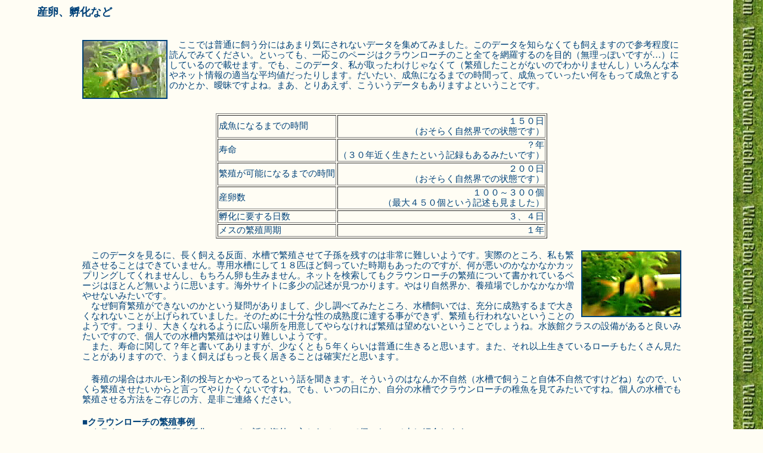

--- FILE ---
content_type: text/html
request_url: http://clown-loach.com/wb/c-sanran.html
body_size: 4828
content:
<!DOCTYPE HTML PUBLIC "-//W3C//DTD HTML 4.0 Transitional//EN">
<HTML>
<HEAD>
<LINK rel="stylesheet" type="text/css" href="style.css">
<META name="GENERATOR" content="IBM HomePage Builder 2001 V5.0.0 for Windows">
<TITLE></TITLE>
</HEAD>
<BODY>
<P><B><FONT size="+1"><FONT size="+1">�@�@�@</FONT>�Y���A�z���Ȃ�</FONT></B><FONT size="-1"><BR>
</FONT><FONT size="-1"><BR></FONT></P>
<CENTER>
<TABLE width="80%">
  <TBODY>
    <TR>
      <TD><IMG src="http://clown-loach.com/wb/img/img_n/craunl4.jpg" width="139" height="95" border="2" align="left">�@�����ł͕��ʂɎ������ɂ͂��܂�C�ɂ���Ȃ��f�[�^���W�߂Ă݂܂����B���̃f�[�^��m��Ȃ��Ă������܂��̂ŎQ�l���x�ɓǂ�ł݂Ă��������B�Ƃ����Ă��A�ꉞ���̃y�[�W�̓N���E�����[�`�̂��ƑS�Ă�ԗ�����̂�ړI�i�������ۂ��ł����c�j�ɂ��Ă���̂ōڂ��܂��B�ł��A���̃f�[�^�A����������킯����Ȃ��āi�ɐB�������Ƃ��Ȃ��̂ł킩��܂��񂵁j�����Ȗ{��l�b�g���̓K���ȕ��ϒl�������肵�܂��B���������A�����ɂȂ�܂ł̎��Ԃ��āA�������Ă����������������Đ����Ƃ���̂��Ƃ��A�B���ł���ˁB�܂��A�Ƃ肠�����A���������f�[�^������܂���Ƃ������Ƃł��B</TD>
    </TR>
    <TR>
      <TD><BR>
      </TD>
    </TR>
  </TBODY>
</TABLE>
</CENTER>
<CENTER>
<TABLE border="1">
  <TBODY>
    <TR>
      <TD>�����ɂȂ�܂ł̎���</TD>
      <TD align="right">�P�T�O��<BR>
      �i�����炭���R�E�ł̏�Ԃł��j</TD>
    </TR>
    <TR>
      <TD>����</TD>
      <TD align="right">�H�N<BR>
      �i�R�O�N�߂��������Ƃ����L�^������݂����ł��j</TD>
    </TR>
    <TR>
      <TD>�ɐB���\�ɂȂ�܂ł̎���</TD>
      <TD align="right">�Q�O�O��<BR>
      �i�����炭���R�E�ł̏�Ԃł��j</TD>
    </TR>
    <TR>
      <TD>�Y����</TD>
      <TD align="right">�@�@�P�O�O�`�R�O�O��<BR>
      �i�ő�S�T�O�Ƃ����L�q�����܂����j</TD>
    </TR>
    <TR>
      <TD>�z���ɗv�������</TD>
      <TD align="right">�R�A�S��</TD>
    </TR>
    <TR>
      <TD>���X�̔ɐB����</TD>
      <TD align="right">�P�N</TD>
    </TR>
  </TBODY>
</TABLE>
<TABLE width="80%">
  <TBODY>
    <TR>
      <TD><BR>
      <IMG src="http://clown-loach.com/wb/img/img02/clown05.jpg" width="164" height="108" border="2" align="right">�@���̃f�[�^������ɁA���������锽�ʁA�����ŔɐB�����Ďq�����c���͔̂��ɓ���悤�ł��B���ۂ̂Ƃ���A�����ɐB�����邱�Ƃ͂ł��Ă��܂���B��p�����ɂ��ĂP�W�C�قǎ����Ă����������������̂ł����A���������̂��Ȃ��Ȃ��J�b�v�����O���Ă���܂��񂵁A������񗑂����݂܂���B�l�b�g���������Ă��N���E�����[�`�̔ɐB�ɂ��ď�����Ă���y�[�W�͂قƂ�ǖ����悤�Ɏv���܂��B�C�O�T�C�g�ɑ����̋L�q��������܂��B��͂莩�R�E���A�{�B��ł����Ȃ��Ȃ����₹�Ȃ��݂����ł��B<BR>
      �@�Ȃ�����ɐB���ł��Ȃ��̂��Ƃ����^�₪����܂��āA�������ׂĂ݂��Ƃ���A���������ł́A�[���ɐ��n����܂ő傫���Ȃ�Ȃ����Ƃ��グ���Ă��܂����B���̂��߂ɏ\���Ȑ��̐��n�x�ɒB���鎖���ł����A�ɐB���s���Ȃ��Ƃ������Ƃ̂悤�ł��B�܂�A�傫���Ȃ��悤�ɍL���ꏊ��p�ӂ��Ă��Ȃ���ΔɐB�͖]�߂Ȃ��Ƃ������Ƃł��傤�ˁB�����كN���X�̐ݔ�������Ɨǂ��݂����ł��̂ŁA�l�ł̐������ɐB�͂�͂����悤�ł��B<BR>
      �@�܂��A�����Ɋւ��āH�N�Ə����Ă���܂����A���Ȃ��Ƃ��T�N���炢�͕��ʂɐ�����Ǝv���܂��B�܂��A����ȏ㐶���Ă��郍�[�`���������񌩂����Ƃ�����܂��̂ŁA���܂������΂����ƒ��������邱�Ƃ͊m�����Ǝv���܂��B</TD>
    </TR>
    <TR>
      <TD><BR>
      �@�{�B�̏ꍇ�̓z�������܂̓��^�Ƃ�����Ă�Ƃ����b�𕷂��܂��B���������̂͂Ȃ񂩕s���R�i�����Ŏ������Ǝ��̕s���R�ł����ǂˁj�Ȃ̂ŁA������ɐB������������ƌ����Ă�肽���Ȃ��ł��ˁB�ł��A���̓��ɂ��A�����̐����ŃN���E�����[�`�̒t�������Ă݂����ł��ˁB�l�̐����ł��ɐB��������@���������̕��A���񂲘A�����������B</TD>
    </TR>
    <TR>
      <TD><BR>
      <B>���N���E�����[�`�̔ɐB����<BR>
      </B>�@�N���E�����[�`�̎Y���ƛz���ɂ��Ă̘b���C�O�̕����烁�[���Ŏf�����̂ŏ����Љ�܂��B<BR>
      �@�����قł̘b�Ȃ̂ł����A�R�O�Z���`�N���X�̂S�C�̃N���E�����[�`�𓯂������ɓ���A�����𐔓x���߂ɐݒ肵�āA�Q�A�R�T�ɐ���̐����������I�ɍs���A���낢��ȉa�ƍ��`���̏����Ȃǂ�^����Ƃ�����ԂŃN���E�����[�`�����Ȃ葾�点�܂����B���̌�ő�K�͂Ȑ��������s���A�Ɏ_���̔Z�x���������Ƃ���A��g�̃y�A�����ʕt�߂��j���悤�ɂȂ�܂����B���̗����A�����̒��̂��낢��ȏꏊ�ɗ��������邱�Ƃ��ł��������ł��B�ł����A�����Ă���N���E�����[�`�������H�׎n�߂��̂Őe���u�����A����z���������Ƃ���A�U�T�ԂłP�C���`�i��Q�D�T�Z���`�j�ɐ������������ł��B�i�p�ꂪ�悭�킩��Ȃ��̂Ŗ󂵊ԈႦ�Ă邩������܂��񂪁A������������ȓ��e�ł����j�B<BR>
      �@�����ǂނɁA����ς�J�b�v�����O��Y���ɂ͂R�O�Z���`�N���X�̃N���E�����[�`���K�v�Ȃ̂ł��傤���ˁB�����ł͂�����撣���Ă��Q�O�Z���`�オ���E�ł�����A����ŔɐB��_���͓̂����������܂���B���Ƃ��������@�����̂ł��傤���H</TD>
    </TR>
  </TBODY>
</TABLE>
<FONT size="-1"><BR>
</FONT></CENTER>

<HR>
<P align="center"><A href="http://clown-loach.com/" target="_top">�z�[��</A></P>
<P><BR>
</P>
</BODY>
</HTML>


--- FILE ---
content_type: text/css
request_url: http://clown-loach.com/wb/style.css
body_size: 442
content:
BODY { 
   background: #fffdf4;
   background-image : url(img/img00/sideline.jpg);
   background-position: right;
   background-repeat: repeat-y; 
   color : #004279;
}
td { font-size: 11pt; line-height: 120%;}
a:link { color:#ff9900; }	/* 未クリックのリンク */
a:visited { color:#800080; }	/* クリック済みのリンク */
a:active { color:#ff9900; }	/* クリックされた瞬間のリンク */
a:hover { color:#DD0000; }	/* マウスが乗っている状態のリンク */